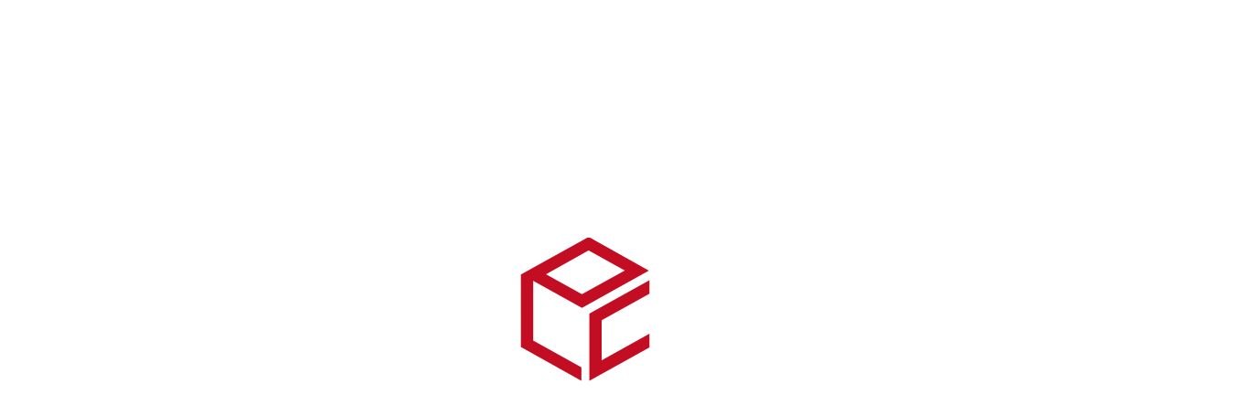

--- FILE ---
content_type: text/html; charset=UTF-8
request_url: https://e-cri.co.jp/recruit/interview02/
body_size: 11040
content:
<!DOCTYPE html>
<html lang="ja">
  <head>
    <meta charset="utf-8">
    <meta name="HandheldFriendly" content="True">
    <meta name="MobileOptimized" content="320">
    <meta name="format-detection" content="telephone=no">
    <meta http-equiv="X-UA-Compatible" content="IE=edge">
    <!--[if IE]><meta http-equiv="cleartype" content="on"><![endif]-->
    <meta name="viewport" content="width=device-width, initial-scale=1, shrink-to-fit=no, user-scalable=0" id="viewport">
    <title>インタビュー02 | 株式会社eクリ</title>
    <link rel="shortcut icon" type="image/x-icon" href="https://e-cri.co.jp/wp/wp-content/themes/fcvanilla/img/common/favicon.ico">
    <link rel="apple-touch-icon" sizes="57x57" href="https://e-cri.co.jp/wp/wp-content/themes/fcvanilla/img/common/apple-icon-57x57.png">
    <link rel="apple-touch-icon" sizes="60x60" href="https://e-cri.co.jp/wp/wp-content/themes/fcvanilla/img/common/apple-icon-60x60.png">
    <link rel="apple-touch-icon" sizes="72x72" href="https://e-cri.co.jp/wp/wp-content/themes/fcvanilla/img/common/apple-icon-72x72.png">
    <link rel="apple-touch-icon" sizes="76x76" href="https://e-cri.co.jp/wp/wp-content/themes/fcvanilla/img/common/apple-icon-76x76.png">
    <link rel="apple-touch-icon" sizes="114x114" href="https://e-cri.co.jp/wp/wp-content/themes/fcvanilla/img/common/apple-icon-114x114.png">
    <link rel="apple-touch-icon" sizes="120x120" href="https://e-cri.co.jp/wp/wp-content/themes/fcvanilla/img/common/apple-icon-120x120.png">
    <link rel="apple-touch-icon" sizes="144x144" href="https://e-cri.co.jp/wp/wp-content/themes/fcvanilla/img/common/apple-icon-144x144.png">
    <link rel="apple-touch-icon" sizes="152x152" href="https://e-cri.co.jp/wp/wp-content/themes/fcvanilla/img/common/apple-icon-152x152.png">
    <link rel="apple-touch-icon" sizes="180x180" href="https://e-cri.co.jp/wp/wp-content/themes/fcvanilla/img/common/apple-icon-180x180.png">
    <link rel="icon" href="https://e-cri.co.jp/wp/wp-content/themes/fcvanilla/img/common/favicon.ico">
    <script src="//ajax.googleapis.com/ajax/libs/webfont/1.6.26/webfont.js"></script>
    <script>
      WebFont.load({
      google: {
        families: [
          'Noto Sans JP:400,500,700:japanese&display=swap',
          'Hind:400,500,700:japanese&display=swap'
        ]
      }
      });
    </script>
    <!-- Global site tag (gtag.js) - Google Analytics -->
    <script async src="https://www.googletagmanager.com/gtag/js?id=UA-195142069-1"></script>
    <script>
      window.dataLayer = window.dataLayer || [];
      function gtag(){dataLayer.push(arguments);}
      gtag('js', new Date());

      gtag('config', 'UA-195142069-1');
    </script>

	  
  <!-- BowNowトラッキングコード -->
  <script id="_bownow_ts">
    var _bownow_ts = document.createElement('script');
    _bownow_ts.charset = 'utf-8';
    _bownow_ts.src = 'https://contents.bownow.jp/js/UTC_92df1aaf6dd516970646/trace.js';
    document.getElementsByTagName('head')[0].appendChild(_bownow_ts);
  </script>

    <meta name='robots' content='max-image-preview:large' />

<!-- All In One SEO Pack 3.7.1ob_start_detected [-1,-1] -->
<meta name="description"  content="オンライン企画やIT運用を通じてお客様の&quot;こんなことしたい&quot;をオーダーメイドでカタチに、そしてサポートしていく仕事をしています。仲間たちと、お客様と仕事を通して一緒に感動できるものを創造していきませんか。" />

<script type="application/ld+json" class="aioseop-schema">{"@context":"https://schema.org","@graph":[{"@type":"Organization","@id":"https://e-cri.co.jp/#organization","url":"https://e-cri.co.jp/","name":"株式会社eクリ","sameAs":[]},{"@type":"WebSite","@id":"https://e-cri.co.jp/#website","url":"https://e-cri.co.jp/","name":"株式会社eクリ","publisher":{"@id":"https://e-cri.co.jp/#organization"},"potentialAction":{"@type":"SearchAction","target":"https://e-cri.co.jp/?s={search_term_string}","query-input":"required name=search_term_string"}},{"@type":"WebPage","@id":"https://e-cri.co.jp/recruit/interview02/#webpage","url":"https://e-cri.co.jp/recruit/interview02/","inLanguage":"ja","name":"interview02","isPartOf":{"@id":"https://e-cri.co.jp/#website"},"breadcrumb":{"@id":"https://e-cri.co.jp/recruit/interview02/#breadcrumblist"},"description":"オンライン企画やIT運用を通じてお客様の“こんなことしたい”をオーダーメイドでカタチに、そしてサポートしていく仕事をしています。仲間たちと、お客様と仕事を通して一緒に感動できるものを創造していきませんか。","datePublished":"2021-03-09T09:53:24+09:00","dateModified":"2022-12-21T02:07:42+09:00"},{"@type":"BreadcrumbList","@id":"https://e-cri.co.jp/recruit/interview02/#breadcrumblist","itemListElement":[{"@type":"ListItem","position":1,"item":{"@type":"WebPage","@id":"https://e-cri.co.jp/","url":"https://e-cri.co.jp/","name":"株式会社eクリ"}},{"@type":"ListItem","position":2,"item":{"@type":"WebPage","@id":"https://e-cri.co.jp/recruit/","url":"https://e-cri.co.jp/recruit/","name":"recruit"}},{"@type":"ListItem","position":3,"item":{"@type":"WebPage","@id":"https://e-cri.co.jp/recruit/interview02/","url":"https://e-cri.co.jp/recruit/interview02/","name":"interview02"}}]}]}</script>
<link rel="canonical" href="https://e-cri.co.jp/recruit/interview02/" />
<meta property="og:type" content="article" />
<meta property="og:title" content="インタビュー02 | 株式会社eクリ" />
<meta property="og:description" content="オンライン企画やIT運用を通じてお客様の&quot;こんなことしたい&quot;をオーダーメイドでカタチに、そしてサポートしていく仕事をしています。仲間たちと、お客様と仕事を通して一緒に感動できるものを創造していきませんか。" />
<meta property="og:url" content="https://e-cri.co.jp/recruit/interview02/" />
<meta property="og:site_name" content="株式会社eクリ" />
<meta property="og:image" content="https://e-cri.co.jp/wp/wp-content/uploads/2021/03/ogp.png" />
<meta property="og:image:width" content="1200" />
<meta property="og:image:height" content="630" />
<meta property="article:published_time" content="2021-03-09T09:53:24Z" />
<meta property="article:modified_time" content="2022-12-21T02:07:42Z" />
<meta property="og:image:secure_url" content="https://e-cri.co.jp/wp/wp-content/uploads/2021/03/ogp.png" />
<meta name="twitter:card" content="summary" />
<meta name="twitter:title" content="インタビュー02 | 株式会社eクリ" />
<meta name="twitter:description" content="オンライン企画やIT運用を通じてお客様の&quot;こんなことしたい&quot;をオーダーメイドでカタチに、そしてサポートしていく仕事をしています。仲間たちと、お客様と仕事を通して一緒に感動できるものを創造していきませんか。" />
<meta name="twitter:image" content="https://e-cri.co.jp/wp/wp-content/uploads/2021/03/ogp.png" />
<!-- All In One SEO Pack -->
<link rel='dns-prefetch' href='//cdnjs.cloudflare.com' />
<style id='wp-img-auto-sizes-contain-inline-css'>
img:is([sizes=auto i],[sizes^="auto," i]){contain-intrinsic-size:3000px 1500px}
/*# sourceURL=wp-img-auto-sizes-contain-inline-css */
</style>
<style id='wp-block-library-inline-css'>
:root{--wp-block-synced-color:#7a00df;--wp-block-synced-color--rgb:122,0,223;--wp-bound-block-color:var(--wp-block-synced-color);--wp-editor-canvas-background:#ddd;--wp-admin-theme-color:#007cba;--wp-admin-theme-color--rgb:0,124,186;--wp-admin-theme-color-darker-10:#006ba1;--wp-admin-theme-color-darker-10--rgb:0,107,160.5;--wp-admin-theme-color-darker-20:#005a87;--wp-admin-theme-color-darker-20--rgb:0,90,135;--wp-admin-border-width-focus:2px}@media (min-resolution:192dpi){:root{--wp-admin-border-width-focus:1.5px}}.wp-element-button{cursor:pointer}:root .has-very-light-gray-background-color{background-color:#eee}:root .has-very-dark-gray-background-color{background-color:#313131}:root .has-very-light-gray-color{color:#eee}:root .has-very-dark-gray-color{color:#313131}:root .has-vivid-green-cyan-to-vivid-cyan-blue-gradient-background{background:linear-gradient(135deg,#00d084,#0693e3)}:root .has-purple-crush-gradient-background{background:linear-gradient(135deg,#34e2e4,#4721fb 50%,#ab1dfe)}:root .has-hazy-dawn-gradient-background{background:linear-gradient(135deg,#faaca8,#dad0ec)}:root .has-subdued-olive-gradient-background{background:linear-gradient(135deg,#fafae1,#67a671)}:root .has-atomic-cream-gradient-background{background:linear-gradient(135deg,#fdd79a,#004a59)}:root .has-nightshade-gradient-background{background:linear-gradient(135deg,#330968,#31cdcf)}:root .has-midnight-gradient-background{background:linear-gradient(135deg,#020381,#2874fc)}:root{--wp--preset--font-size--normal:16px;--wp--preset--font-size--huge:42px}.has-regular-font-size{font-size:1em}.has-larger-font-size{font-size:2.625em}.has-normal-font-size{font-size:var(--wp--preset--font-size--normal)}.has-huge-font-size{font-size:var(--wp--preset--font-size--huge)}.has-text-align-center{text-align:center}.has-text-align-left{text-align:left}.has-text-align-right{text-align:right}.has-fit-text{white-space:nowrap!important}#end-resizable-editor-section{display:none}.aligncenter{clear:both}.items-justified-left{justify-content:flex-start}.items-justified-center{justify-content:center}.items-justified-right{justify-content:flex-end}.items-justified-space-between{justify-content:space-between}.screen-reader-text{border:0;clip-path:inset(50%);height:1px;margin:-1px;overflow:hidden;padding:0;position:absolute;width:1px;word-wrap:normal!important}.screen-reader-text:focus{background-color:#ddd;clip-path:none;color:#444;display:block;font-size:1em;height:auto;left:5px;line-height:normal;padding:15px 23px 14px;text-decoration:none;top:5px;width:auto;z-index:100000}html :where(.has-border-color){border-style:solid}html :where([style*=border-top-color]){border-top-style:solid}html :where([style*=border-right-color]){border-right-style:solid}html :where([style*=border-bottom-color]){border-bottom-style:solid}html :where([style*=border-left-color]){border-left-style:solid}html :where([style*=border-width]){border-style:solid}html :where([style*=border-top-width]){border-top-style:solid}html :where([style*=border-right-width]){border-right-style:solid}html :where([style*=border-bottom-width]){border-bottom-style:solid}html :where([style*=border-left-width]){border-left-style:solid}html :where(img[class*=wp-image-]){height:auto;max-width:100%}:where(figure){margin:0 0 1em}html :where(.is-position-sticky){--wp-admin--admin-bar--position-offset:var(--wp-admin--admin-bar--height,0px)}@media screen and (max-width:600px){html :where(.is-position-sticky){--wp-admin--admin-bar--position-offset:0px}}

/*# sourceURL=wp-block-library-inline-css */
</style><style id='global-styles-inline-css'>
:root{--wp--preset--aspect-ratio--square: 1;--wp--preset--aspect-ratio--4-3: 4/3;--wp--preset--aspect-ratio--3-4: 3/4;--wp--preset--aspect-ratio--3-2: 3/2;--wp--preset--aspect-ratio--2-3: 2/3;--wp--preset--aspect-ratio--16-9: 16/9;--wp--preset--aspect-ratio--9-16: 9/16;--wp--preset--color--black: #000000;--wp--preset--color--cyan-bluish-gray: #abb8c3;--wp--preset--color--white: #ffffff;--wp--preset--color--pale-pink: #f78da7;--wp--preset--color--vivid-red: #cf2e2e;--wp--preset--color--luminous-vivid-orange: #ff6900;--wp--preset--color--luminous-vivid-amber: #fcb900;--wp--preset--color--light-green-cyan: #7bdcb5;--wp--preset--color--vivid-green-cyan: #00d084;--wp--preset--color--pale-cyan-blue: #8ed1fc;--wp--preset--color--vivid-cyan-blue: #0693e3;--wp--preset--color--vivid-purple: #9b51e0;--wp--preset--gradient--vivid-cyan-blue-to-vivid-purple: linear-gradient(135deg,rgb(6,147,227) 0%,rgb(155,81,224) 100%);--wp--preset--gradient--light-green-cyan-to-vivid-green-cyan: linear-gradient(135deg,rgb(122,220,180) 0%,rgb(0,208,130) 100%);--wp--preset--gradient--luminous-vivid-amber-to-luminous-vivid-orange: linear-gradient(135deg,rgb(252,185,0) 0%,rgb(255,105,0) 100%);--wp--preset--gradient--luminous-vivid-orange-to-vivid-red: linear-gradient(135deg,rgb(255,105,0) 0%,rgb(207,46,46) 100%);--wp--preset--gradient--very-light-gray-to-cyan-bluish-gray: linear-gradient(135deg,rgb(238,238,238) 0%,rgb(169,184,195) 100%);--wp--preset--gradient--cool-to-warm-spectrum: linear-gradient(135deg,rgb(74,234,220) 0%,rgb(151,120,209) 20%,rgb(207,42,186) 40%,rgb(238,44,130) 60%,rgb(251,105,98) 80%,rgb(254,248,76) 100%);--wp--preset--gradient--blush-light-purple: linear-gradient(135deg,rgb(255,206,236) 0%,rgb(152,150,240) 100%);--wp--preset--gradient--blush-bordeaux: linear-gradient(135deg,rgb(254,205,165) 0%,rgb(254,45,45) 50%,rgb(107,0,62) 100%);--wp--preset--gradient--luminous-dusk: linear-gradient(135deg,rgb(255,203,112) 0%,rgb(199,81,192) 50%,rgb(65,88,208) 100%);--wp--preset--gradient--pale-ocean: linear-gradient(135deg,rgb(255,245,203) 0%,rgb(182,227,212) 50%,rgb(51,167,181) 100%);--wp--preset--gradient--electric-grass: linear-gradient(135deg,rgb(202,248,128) 0%,rgb(113,206,126) 100%);--wp--preset--gradient--midnight: linear-gradient(135deg,rgb(2,3,129) 0%,rgb(40,116,252) 100%);--wp--preset--font-size--small: 13px;--wp--preset--font-size--medium: 20px;--wp--preset--font-size--large: 36px;--wp--preset--font-size--x-large: 42px;--wp--preset--spacing--20: 0.44rem;--wp--preset--spacing--30: 0.67rem;--wp--preset--spacing--40: 1rem;--wp--preset--spacing--50: 1.5rem;--wp--preset--spacing--60: 2.25rem;--wp--preset--spacing--70: 3.38rem;--wp--preset--spacing--80: 5.06rem;--wp--preset--shadow--natural: 6px 6px 9px rgba(0, 0, 0, 0.2);--wp--preset--shadow--deep: 12px 12px 50px rgba(0, 0, 0, 0.4);--wp--preset--shadow--sharp: 6px 6px 0px rgba(0, 0, 0, 0.2);--wp--preset--shadow--outlined: 6px 6px 0px -3px rgb(255, 255, 255), 6px 6px rgb(0, 0, 0);--wp--preset--shadow--crisp: 6px 6px 0px rgb(0, 0, 0);}:where(.is-layout-flex){gap: 0.5em;}:where(.is-layout-grid){gap: 0.5em;}body .is-layout-flex{display: flex;}.is-layout-flex{flex-wrap: wrap;align-items: center;}.is-layout-flex > :is(*, div){margin: 0;}body .is-layout-grid{display: grid;}.is-layout-grid > :is(*, div){margin: 0;}:where(.wp-block-columns.is-layout-flex){gap: 2em;}:where(.wp-block-columns.is-layout-grid){gap: 2em;}:where(.wp-block-post-template.is-layout-flex){gap: 1.25em;}:where(.wp-block-post-template.is-layout-grid){gap: 1.25em;}.has-black-color{color: var(--wp--preset--color--black) !important;}.has-cyan-bluish-gray-color{color: var(--wp--preset--color--cyan-bluish-gray) !important;}.has-white-color{color: var(--wp--preset--color--white) !important;}.has-pale-pink-color{color: var(--wp--preset--color--pale-pink) !important;}.has-vivid-red-color{color: var(--wp--preset--color--vivid-red) !important;}.has-luminous-vivid-orange-color{color: var(--wp--preset--color--luminous-vivid-orange) !important;}.has-luminous-vivid-amber-color{color: var(--wp--preset--color--luminous-vivid-amber) !important;}.has-light-green-cyan-color{color: var(--wp--preset--color--light-green-cyan) !important;}.has-vivid-green-cyan-color{color: var(--wp--preset--color--vivid-green-cyan) !important;}.has-pale-cyan-blue-color{color: var(--wp--preset--color--pale-cyan-blue) !important;}.has-vivid-cyan-blue-color{color: var(--wp--preset--color--vivid-cyan-blue) !important;}.has-vivid-purple-color{color: var(--wp--preset--color--vivid-purple) !important;}.has-black-background-color{background-color: var(--wp--preset--color--black) !important;}.has-cyan-bluish-gray-background-color{background-color: var(--wp--preset--color--cyan-bluish-gray) !important;}.has-white-background-color{background-color: var(--wp--preset--color--white) !important;}.has-pale-pink-background-color{background-color: var(--wp--preset--color--pale-pink) !important;}.has-vivid-red-background-color{background-color: var(--wp--preset--color--vivid-red) !important;}.has-luminous-vivid-orange-background-color{background-color: var(--wp--preset--color--luminous-vivid-orange) !important;}.has-luminous-vivid-amber-background-color{background-color: var(--wp--preset--color--luminous-vivid-amber) !important;}.has-light-green-cyan-background-color{background-color: var(--wp--preset--color--light-green-cyan) !important;}.has-vivid-green-cyan-background-color{background-color: var(--wp--preset--color--vivid-green-cyan) !important;}.has-pale-cyan-blue-background-color{background-color: var(--wp--preset--color--pale-cyan-blue) !important;}.has-vivid-cyan-blue-background-color{background-color: var(--wp--preset--color--vivid-cyan-blue) !important;}.has-vivid-purple-background-color{background-color: var(--wp--preset--color--vivid-purple) !important;}.has-black-border-color{border-color: var(--wp--preset--color--black) !important;}.has-cyan-bluish-gray-border-color{border-color: var(--wp--preset--color--cyan-bluish-gray) !important;}.has-white-border-color{border-color: var(--wp--preset--color--white) !important;}.has-pale-pink-border-color{border-color: var(--wp--preset--color--pale-pink) !important;}.has-vivid-red-border-color{border-color: var(--wp--preset--color--vivid-red) !important;}.has-luminous-vivid-orange-border-color{border-color: var(--wp--preset--color--luminous-vivid-orange) !important;}.has-luminous-vivid-amber-border-color{border-color: var(--wp--preset--color--luminous-vivid-amber) !important;}.has-light-green-cyan-border-color{border-color: var(--wp--preset--color--light-green-cyan) !important;}.has-vivid-green-cyan-border-color{border-color: var(--wp--preset--color--vivid-green-cyan) !important;}.has-pale-cyan-blue-border-color{border-color: var(--wp--preset--color--pale-cyan-blue) !important;}.has-vivid-cyan-blue-border-color{border-color: var(--wp--preset--color--vivid-cyan-blue) !important;}.has-vivid-purple-border-color{border-color: var(--wp--preset--color--vivid-purple) !important;}.has-vivid-cyan-blue-to-vivid-purple-gradient-background{background: var(--wp--preset--gradient--vivid-cyan-blue-to-vivid-purple) !important;}.has-light-green-cyan-to-vivid-green-cyan-gradient-background{background: var(--wp--preset--gradient--light-green-cyan-to-vivid-green-cyan) !important;}.has-luminous-vivid-amber-to-luminous-vivid-orange-gradient-background{background: var(--wp--preset--gradient--luminous-vivid-amber-to-luminous-vivid-orange) !important;}.has-luminous-vivid-orange-to-vivid-red-gradient-background{background: var(--wp--preset--gradient--luminous-vivid-orange-to-vivid-red) !important;}.has-very-light-gray-to-cyan-bluish-gray-gradient-background{background: var(--wp--preset--gradient--very-light-gray-to-cyan-bluish-gray) !important;}.has-cool-to-warm-spectrum-gradient-background{background: var(--wp--preset--gradient--cool-to-warm-spectrum) !important;}.has-blush-light-purple-gradient-background{background: var(--wp--preset--gradient--blush-light-purple) !important;}.has-blush-bordeaux-gradient-background{background: var(--wp--preset--gradient--blush-bordeaux) !important;}.has-luminous-dusk-gradient-background{background: var(--wp--preset--gradient--luminous-dusk) !important;}.has-pale-ocean-gradient-background{background: var(--wp--preset--gradient--pale-ocean) !important;}.has-electric-grass-gradient-background{background: var(--wp--preset--gradient--electric-grass) !important;}.has-midnight-gradient-background{background: var(--wp--preset--gradient--midnight) !important;}.has-small-font-size{font-size: var(--wp--preset--font-size--small) !important;}.has-medium-font-size{font-size: var(--wp--preset--font-size--medium) !important;}.has-large-font-size{font-size: var(--wp--preset--font-size--large) !important;}.has-x-large-font-size{font-size: var(--wp--preset--font-size--x-large) !important;}
/*# sourceURL=global-styles-inline-css */
</style>

<style id='classic-theme-styles-inline-css'>
/*! This file is auto-generated */
.wp-block-button__link{color:#fff;background-color:#32373c;border-radius:9999px;box-shadow:none;text-decoration:none;padding:calc(.667em + 2px) calc(1.333em + 2px);font-size:1.125em}.wp-block-file__button{background:#32373c;color:#fff;text-decoration:none}
/*# sourceURL=/wp-includes/css/classic-themes.min.css */
</style>
<link rel='stylesheet' id='fc-interview-css' href='https://e-cri.co.jp/wp/wp-content/themes/fcvanilla/css/interview.css?ver=6.9' media='all' />
<link rel='stylesheet' id='fc-cms-css' href='https://e-cri.co.jp/wp/wp-content/themes/fcvanilla/css/cms.css?ver=6.9' media='all' />
<script src="//cdnjs.cloudflare.com/ajax/libs/jquery/3.5.1/jquery.min.js?ver=3.5.1" id="jquery-core-js"></script>
<script src="//cdnjs.cloudflare.com/ajax/libs/jquery-migrate/3.3.1/jquery-migrate.min.js?ver=3.3.1" id="jquery-migrate-js"></script>
<link rel='shortlink' href='https://e-cri.co.jp/?p=16' />
    <link rel="stylesheet" href="https://e-cri.co.jp/wp/wp-content/themes/fcvanilla/assets/css/style.css">
  </head>	<body class="wp-singular page-template-default page page-id-16 page-child parent-pageid-14 wp-theme-fcvanilla interview02">
    <div class="c-loading js-loading">
      <div class="c-loading__wrap">
        <div class="c-loading__in js-svg_body">
          <svg class="svg" id="svg-animation" xmlns="http://www.w3.org/2000/svg" viewBox="0 0 131.46 125.77">
            <defs><style>.cls-1{fill:#c30d23;}.cls-2{fill:#231815;}</style></defs>
            <path class="cls-1" d="M68.26,0,20,26.67V78.06L62.5,101.73V93.19L27.86,73.89V30L63.41,49.74l47.07-26.21ZM36.43,26.2,67.81,8.79l.45-.25,26.94,15L63.41,41.12Z"/><polygon class="cls-1" points="77.07 58.86 111.44 39.84 111.44 31.3 69.23 54.63 69.23 101.61 111.44 78.25 111.44 69.66 77.07 88.72 77.07 58.86"/><path class="cls-2 text" d="M13.49,123.91v1.86H4.65Q0,125.77,0,122.24v-5.17q0-3.51,4.65-3.51h5.53c3.14,0,4.7,1.1,4.7,3.29v.49c0,2.17-1.56,3.26-4.7,3.26H3.91v-1.87h6.27c1.48,0,2.22-.46,2.22-1.39v-.49c0-.95-.74-1.42-2.22-1.42H4.65c-1.46,0-2.19.55-2.19,1.64v5.17c0,1.11.73,1.67,2.19,1.67Z"/><path class="cls-2 text" d="M17.2,118.73h5.46v1.87H17.2Z"/><path class="cls-2 text" d="M38,123.91v1.86H30.1q-4.65,0-4.65-3.53v-5.17q0-3.51,4.65-3.51H38v1.87H30.1c-1.46,0-2.19.55-2.19,1.64v5.17c0,1.11.73,1.67,2.19,1.67Z"/><path class="cls-2 text" d="M42.57,125.77H40.11v-8.7q0-3.51,4.65-3.51h6.29v1.87H44.76c-1.46,0-2.19.55-2.19,1.64Z"/><path class="cls-2 text" d="M66,123.91v1.86H57.1q-4.65,0-4.65-3.53v-5.17q0-3.51,4.65-3.51h5.53q4.71,0,4.71,3.29v.49q0,3.25-4.71,3.26H56.36v-1.87h6.27c1.48,0,2.22-.46,2.22-1.39v-.49c0-.95-.74-1.42-2.22-1.42H57.1c-1.46,0-2.19.55-2.19,1.64v5.17c0,1.11.73,1.67,2.19,1.67Z"/><path class="cls-2 text" d="M70,115.43v-1.87h8.82q4.68,0,4.68,3.51v5.17q0,3.53-4.68,3.53H73.24q-4.68,0-4.68-3.31V122q0-3.27,4.68-3.27h6.27v1.87H73.24c-1.46,0-2.19.46-2.19,1.4v.46c0,1,.73,1.45,2.19,1.45h5.53c1.46,0,2.19-.56,2.19-1.67v-5.17c0-1.09-.73-1.64-2.19-1.64Z"/><path class="cls-2 text" d="M85,113.56h1.31v-5.19h2.48v5.19h5.4v1.87h-5.4v10.34H86.33V115.43H85Z"/><path class="cls-2 text" d="M98.23,108.37v2.09H95.78v-2.09Zm-2.45,5.19h2.48v12.21H95.78Z"/><path class="cls-2 text" d="M102.36,113.56l5.65,9.77,5.59-9.77h2.69l-7.22,12.21h-2.22l-7.16-12.21Z"/><path class="cls-2 text" d="M130.07,123.91v1.86h-8.85q-4.65,0-4.65-3.53v-5.17q0-3.51,4.65-3.51h5.53q4.71,0,4.71,3.29v.49q0,3.25-4.71,3.26h-6.27v-1.87h6.27c1.48,0,2.22-.46,2.22-1.39v-.49c0-.95-.74-1.42-2.22-1.42h-5.53c-1.46,0-2.19.55-2.19,1.64v5.17c0,1.11.73,1.67,2.19,1.67Z"/>
          </svg>
        <!-- /.c-loading__in --></div>
      <!-- /.c-loading__wrap --></div>
    <!-- /.c-loading --></div>
    <div class="container">
      <header class="header-second">
        <div class="wrapper display-flex">
          <div class="left display-flex">
            <div class="logo"><a class="trans logo-image" href="https://e-cri.co.jp/"><img class="white" src="https://e-cri.co.jp/wp/wp-content/themes/fcvanilla/img/common/logo.png" alt="e-creative"><img class="red" src="https://e-cri.co.jp/wp/wp-content/themes/fcvanilla/img/common/logo_red.svg" alt="e-creative" width="106" height="90"></a></div>
            <p class="slogan md">情報システム業務代行、LCMサービス、ヘルプデスク、<br>オンサイトサポート、オンライン企画なら<br>株式会社eクリ</p>
            <div class="button-menu js-button-menu sm"><span></span><span></span><span></span></div>
          </div>
          <nav class="header-navigation js-navigation display-flex">
            <div class="button-close js-close-menu"><span></span><span></span></div>
            <ul class="top-level">
              <li><a class="font-hind" href="https://e-cri.co.jp/">HOME</a></li>
              <li class="has-sub"><span class="text">事業案内</span>
                <ul class="header-sub-navigation">
                  <li><a href="https://e-cri.co.jp/service01/"><span>オンライン企画サポート</span></a></li>
                  <li><a href="https://e-cri.co.jp/service02/"><span>IT運用サポート</span></a></li>
                </ul>
              </li>
              <li><a href="https://e-cri.co.jp/case/">事例紹介</a></li>
              <li><a href="https://e-cri.co.jp/company/">会社概要</a></li>
              <li><a href="https://e-cri.co.jp/recruit/">採用情報</a></li>
            </ul><a class="trans button-contact" href="https://e-cri.co.jp/contact/">お問い合わせ・資料請求</a>
          </nav>
        </div>
      </header>    <main>
        <div class="page-interview">
          <div class="interview-keyvisual-background the-second"></div>
          <section class="section-interview-keyvisual">
            <div class="interview-wrapper">
              <p class="order font-hind"><span>#</span><span class="number">02</span></p>
              <h1 class="interview-keyvisual-title"><span>困ったことがあれば何でも聞ける</span><br><span>コミュニケーションが</span><br><span>取りやすい環境です</span></h1>
              <p class="position"><span>サポート事業部  <br><time datetime="2019-10">2019年10月</time>入社 | 20代前半</span></p>
            </div>
          </section>
          <div class="section-table-interview interview-wrapper has-before">
            <div class="interview-table">
              <table class="interview-table-inner">
                <tr>
                  <th>職種</th>
                  <td>サポートエンジニア</td>
                </tr>
                <tr>
                  <th>業務内容</th>
                  <td>ヘルプデスク業務</td>
                </tr>
                <tr>
                  <th>業務の特徴</th>
                  <td>エンドユーザーより起票される各種問い合わせ、トラブル対応。</td>
                </tr>
                <tr>
                  <th>経歴</th>
                  <td>入社前はドラッグストアで働いていたが、人と接すること、話すことが好きで、ヘルプデスクの業務に興味を持ち転職する。2年目からはさらに担当するお客様を増やし、ヘルプデスク業務の幅を広げる。</td>
                </tr>
              </table>
            </div>
          </div>
          <div class="section-interview">
            <figure class="interview-image"><img decoding="async" src="https://e-cri.co.jp/wp/wp-content/themes/fcvanilla/img/recruit/interview02/interview_img_01.jpg" alt="仕事のやりがいを教えてください" width="1110" height="560" loading="lazy"></figure>
            <div class="interview-wrapper pull-right">
              <div class="interview-block">
                <div class="interview-block-item">
                  <h2 class="interview-block-title has-before">仕事のやりがいを教えてください</h2>
                  <div class="description">
                    <p>困難な問題を無事に解決できたときは、大きな達成感が込み上げてきます。 日々様々な問い合わせがあり、自分の知識以上の問い合わせがくることもあります。その時は、先輩に相談したり、自分で解決への糸口を見つけ出します。問題を解決するごとに自己成長を強く実感できる点も、この仕事の面白いところです。<br>そして、お客様が喜んでくれることが一番のやりがいです。「ありがとう」という言葉をいただいたとき、電話越しでもとても喜んでいただけている様子が伝わってくるので、その言葉を聞くとこちらまで嬉しくなります。</p>
                  </div>
                </div>
                <div class="interview-block-item">
                  <h2 class="interview-block-title has-before">職場の雰囲気を教えてください</h2>
                  <div class="description">
                    <p>入社当初は社会人経験もまだ浅く、IT業界も未経験だった為、わからないことばかりでした。しかし入社してから今まで、上司や先輩社員の方々にとても優しく指導していただけているので、とても助かっています。困ったことがあれば、何でも聞ける環境だと思います。そのような環境で仕事が出来ていることはとてもありがたいです。</p>
                  </div>
                </div>
              </div>
            </div>
            <figure class="interview-image pull-right"><img decoding="async" src="https://e-cri.co.jp/wp/wp-content/themes/fcvanilla/img/recruit/interview02/interview_img_02.jpg" alt="eクリの魅力を教えてください" width="1110" height="560" loading="lazy"></figure>
            <div class="interview-wrapper">
              <div class="interview-block second-type">
                <div class="interview-block-item">
                  <h2 class="interview-block-title has-before">eクリの魅力を教えてください</h2>
                  <div class="description">
                    <p>会社の近くには安くて美味しい飲食店が多く、社員のみんなとランチを開拓するのも楽しみの一つです。<br>また、私は社内の部活動として「写真部」に所属しており、休日には写真部の方たちと写真を撮りにいくこともあります。自社社員だけでなく、グループ会社の方も所属しているため、人脈が広がってとても楽しく活動しています。</p>
                  </div>
                </div>
                <div class="interview-block-item">
                  <h2 class="interview-block-title has-before">得られた経験やスキルは？</h2>
                  <div class="description">
                    <p>相手に自分の考えを伝える力が身につきました。<br>機械に不慣れな方もいらっしゃるので、電話越しでも伝わるように操作方法などをいかに柔軟に伝えられるかが大事です。 ですので、その時その時で臨機応変に説明の表現を変えたりと工夫できるようになりました。<br>また、プライベートで使用しているPCに不具合が起こったとき、原因は何か、どうしたら改善できるか等切り分けし、自分で直せるようになりました。</p>
                  </div>
                </div>
              </div>
            </div>
          </div>
          <section class="section-interview-objective">
            <div class="interview-wrapper display-flex">
              <div class="left">
                <p class="text-objective"><img decoding="async" src="https://e-cri.co.jp/wp/wp-content/themes/fcvanilla/img/recruit/interview_objective.png" alt="Objective" width="120" height="45" loading="lazy"></p>
                <h2 class="objective-title">今後の目標・キャリアプランは？</h2>
              </div>
              <div class="caption">
                <p>入社して1年たち、各段とITのスキルや技術は身に付きましたが、まだまだ未熟な点が多くあると感じています。<br>今後は、よりお客様のご要望を明確にしていくためにも、たくさん経験を積み、知識やノウハウを蓄積し、スキルアップしていきたいです。<br>また、今後後輩が入社しましたら、自分が先輩方に教えていただいたように、優しく指導していきたいです。</p>
              </div>
            </div>
          </section>
          <section class="section-interview-message">
            <div class="text-message font-hind">MESSAGE MESSAGE MESSAGE MESSAGE</div>
            <div class="interview-wrapper display-flex">
              <figure class="left"><img decoding="async" src="https://e-cri.co.jp/wp/wp-content/themes/fcvanilla/img/recruit/interview02/interview_img_03.jpg" alt="就職を希望する方へ一言" width="475" height="316" loading="lazy"></figure>
              <div class="caption">
                <h2 class="interview-message-title"><span>就職を希望する方へ一言</span></h2>
                <p class="interview-message-desc">業種に限らず、スキルや経験は後から必ずついてきます。IT業界に興味はあっても、自分は未経験だからと諦めることなく、是非挑戦してみてください。<br>今、自分に何ができるかよりも、臆することなく色々な事に挑戦する勇気が、何よりも大切だと思います。</p>
              </div>
            </div>
          </section>
          <div class="section-others">
            <ul class="others-list">
              <li>
                <div class="inner">
                  <a class="image trans" href="https://e-cri.co.jp/recruit/interview01/">
                    <img decoding="async" src="https://e-cri.co.jp/wp/wp-content/themes/fcvanilla/img/recruit/interview02/interview_img_04.jpg" alt="サポート事業部　R.H." width="350" height="350" loading="lazy">
                  </a>
                  <a class="caption trans"  href="https://e-cri.co.jp/recruit/interview01/">
                    <div class="others-order font-hind">
                      <span class="sign">#</span>
                      <span class="number">01</span>
                    </div>
                    <p class="description"><span>お客様から「ありがとう」と</span><br><span>感謝の言葉をいただけたとき、</span><br><span>一番のやりがいを感じます</span></p>
                    <p class="name">サポート事業部　R.H.</p>
                    <span class="button-round-link"></span>
                  </a>
                </div>
              </li>
              <li>
                <div class="inner">
                  <a class="image trans" href="https://e-cri.co.jp/recruit/interview03/">
                    <img decoding="async" src="https://e-cri.co.jp/wp/wp-content/themes/fcvanilla/img/recruit/interview02/interview_img_05.jpg" alt="システムエンジニア　R.H" width="350" height="350" loading="lazy">
                  </a>
                  <a class="caption trans" href="https://e-cri.co.jp/recruit/interview03/">
                    <div class="others-order font-hind">
                      <span class="sign">#</span>
                      <span class="number">03</span>
                    </div>
                    <p class="description"><span>「できる」ことが</span><br><span>日々増えているのを</span><br><span>実感しています</span></p>
                    <p class="name">システムエンジニア　R.H</p>
                    <span class="button-round-link"></span>
                  </a>
                </div>
              </li>
            </ul>
          </div>
          <div class="section-button"><a class="button-common" href="https://e-cri.co.jp/recruit/#section-application"><span>応募フォーム</span></a></div>
        </div>
      </main>
      <footer>
        <div class="wrapper display-flex">
          <div class="left">
            <ul class="footer-navigation font-hind">
              <li><a class="" href="https://e-cri.co.jp/">Home</a></li>
              <li class="has-sub">
                <span class="text">Service</span>
                <ul class="footer-sub-menu">
                  <li><a href="https://e-cri.co.jp/service01/">オンライン企画サポート</a></li>
                  <li><a href="https://e-cri.co.jp/service02/">IT運用サポート</a></li>
                </ul>
              </li>
              <li><a class="" href="https://e-cri.co.jp/case/">Case</a></li>
              <li><a class="" href="https://e-cri.co.jp/company/">Company</a></li>
              <li><a class="current" href="https://e-cri.co.jp/recruit/">Recruit</a></li>
            </ul>
            <div class="footer-info md display-flex"><a class="footer-logo trans" href="https://e-cri.co.jp/"><img src="https://e-cri.co.jp/wp/wp-content/themes/fcvanilla/img/common/footer_logo.png" alt="e-creative" width="93" height="89" loading="lazy"></a>
              <div class="info">
                <address class="address">〒530-0034 大阪市北区錦町4-82 <a class="trans" href="https://goo.gl/maps/NdGT1G2zydmWvR2Y8" rel="noopener" target="_blank">[<img src="https://e-cri.co.jp/wp/wp-content/themes/fcvanilla/img/common/icon_map.png" alt="icon map" width="11" height="15" loading="lazy"> MAP ]</a></address><a class="link-arrow" href="https://e-cri.co.jp/privacy/"><span>プライバシーポリシー</span></a>
              </div>
            </div>
          </div>
          <div class="right">
            <div class="contact-phone font-hind">06-6355-7677</div>
            <p class="time">受付時間：平日 <time datetime="09:00">9:00</time>〜<time datetime="18:00">18:00</time></p><a class="button-common button-footer-contact has-arrow" href="https://e-cri.co.jp/contact/"><span>お問い合わせ・資料請求</span></a>
            <div class="footer-info sm display-flex"><a class="footer-logo trans" href="https://e-cri.co.jp/"><img src="https://e-cri.co.jp/wp/wp-content/themes/fcvanilla/img/common/footer_logo.png" alt="e-creative" width="93" height="89" loading="lazy"></a>
              <div class="info">
                <address class="address">〒530-0034 大阪市北区錦町4-82 <a class="trans" href="https://goo.gl/maps/NdGT1G2zydmWvR2Y8" rel="noopener" target="_blank">[ <img src="https://e-cri.co.jp/wp/wp-content/themes/fcvanilla/img/common/icon_map.png" alt="icon map" width="11" height="15" loading="lazy"> MAP ]</a></address><a class="link-arrow" href="https://e-cri.co.jp/privacy/"><span>プライバシーポリシー</span></a>
              </div>
            </div>
          </div>
        </div><small class="copyright">&copy; 2013-2021 e-cri. All rights reserved.</small>
      </footer>
    </div>
		<script type="speculationrules">
{"prefetch":[{"source":"document","where":{"and":[{"href_matches":"/*"},{"not":{"href_matches":["/wp/wp-*.php","/wp/wp-admin/*","/wp/wp-content/uploads/*","/wp/wp-content/*","/wp/wp-content/plugins/*","/wp/wp-content/themes/fcvanilla/*","/*\\?(.+)"]}},{"not":{"selector_matches":"a[rel~=\"nofollow\"]"}},{"not":{"selector_matches":".no-prefetch, .no-prefetch a"}}]},"eagerness":"conservative"}]}
</script>
<script src="https://e-cri.co.jp/wp/wp-content/themes/fcvanilla/js/scripts.js?ver=1.0.0" id="fc-script-js"></script>
    <script src="//cdn.jsdelivr.net/npm/vivus@latest/dist/vivus.min.js"></script>
    <script src="https://e-cri.co.jp/wp/wp-content/themes/fcvanilla/assets/js/min/scripts.js"></script>
	</body>
</html>
	

--- FILE ---
content_type: text/css
request_url: https://e-cri.co.jp/wp/wp-content/themes/fcvanilla/css/interview.css?ver=6.9
body_size: 8040
content:
@charset "UTF-8";
/* COMPASS
 * ----------------------------------------------- */
html, body, div, span, applet, object, iframe,
h1, h2, h3, h4, h5, h6, p, blockquote, pre,
a, abbr, acronym, address, big, cite, code,
del, dfn, em, img, ins, kbd, q, s, samp,
small, strike, strong, sub, sup, tt, var,
b, u, i, center,
dl, dt, dd, ol, ul, li,
fieldset, form, label, legend,
table, caption, tbody, tfoot, thead, tr, th, td,
article, aside, canvas, details, embed,
figure, figcaption, footer, header, hgroup,
menu, nav, output, ruby, section, summary,
time, mark, audio, video {
  margin: 0;
  padding: 0;
  border: 0;
  font: inherit;
  font-size: 100%;
  vertical-align: baseline;
}

html {
  line-height: 1;
}

ol, ul {
  list-style: none;
}

table {
  border-collapse: collapse;
  border-spacing: 0;
}

caption, th, td {
  text-align: left;
  font-weight: normal;
  vertical-align: middle;
}

q, blockquote {
  quotes: none;
}
q:before, q:after, blockquote:before, blockquote:after {
  content: "";
  content: none;
}

a img {
  border: none;
}

article, aside, details, figcaption, figure, footer, header, hgroup, main, menu, nav, section, summary {
  display: block;
}

/* BASE
 * ----------------------------------------------- */
/* MEDIA QUERIES
 * ----------------------------------------------- */
/* ADDITIONAL RESET
 * ----------------------------------------------- */
*,
*:before,
*:after {
  -moz-box-sizing: border-box;
  -webkit-box-sizing: border-box;
  box-sizing: border-box;
}

body * {
  max-height: 99999em;
  word-break: break-word;
}

img {
  display: inline-block;
  vertical-align: middle;
  max-width: 100%;
  height: auto;
}

input,
label,
select,
button,
textarea {
  margin: 0;
  border: 0;
  padding: 0;
  word-break: normal;
  display: inline-block;
  vertical-align: middle;
  white-space: normal;
  background: none;
  font: inherit;
  line-height: 1;
  appearance: none;
  -moz-appearance: none;
  -webkit-appearance: none;
}

input:focus,
button:focus,
select:focus {
  outline: 0;
}

/* Make webkit render the search input like a normal text field */
input[type=search] {
  -webkit-appearance: textfield;
}

/* Turn off the recent search for webkit. It adds about 15px padding on the left */
::-webkit-search-decoration {
  display: none;
}

/* Turn off scroll bars in IE unless needed */
textarea {
  overflow: auto;
  white-space: pre-line;
}

/* PRINTING
 * ----------------------------------------------- */
@media print {
  body {
    -webkit-print-color-adjust: exact;
  }

  html,
  body {
    margin: 0;
  }

  @page {
    margin: 0;
  }
  @page :left {
    margin: 0;
  }
  @page :right {
    margin: 0;
  }
  @page :first {
    margin-top: 0;
  }
}
/* GENERAL
 * ----------------------------------------------- */
body {
  color: #444444;
  font-family: "Noto Sans JP", YakuHanJP, "ヒラギノ角ゴ ProN W3", "Hiragino Kaku Gothic ProN", "游ゴシック", YuGothic, "Yu Gothic", "メイリオ", Meiryo, Verdana, sans-serif;
  font-weight: 400;
  line-height: 1.8125;
  -webkit-text-size-adjust: none;
  -moz-text-size-adjust: none;
  -ms-text-size-adjust: none;
}

.font-serif {
  font-family: "ヒラギノ明朝 ProN W3", "Hiragino Mincho ProN", "Hiragino Mincho Pro", "Times New Roman", "游明朝", YuMincho, "メイリオ", Meiryo, Georgia, serif;
}

@media print, (min-width: 768px) {
  .container.is-float {
    padding-top: 132px;
  }
}
@media only screen and (max-width: 767px) {
  .container.is-float {
    padding-top: 1.21rem;
  }
}
/* HELPERS
 * ----------------------------------------------- */
a {
  color: #444444;
  text-decoration: none;
}

.hidden {
  display: none;
}

.invisible {
  visibility: hidden;
}

.text-left {
  text-align: left;
}

.text-center {
  text-align: center;
}

.text-right {
  text-align: right;
}

.text-justify {
  text-align: justify;
}

.text-nowrap {
  white-space: nowrap;
}

.text-lowercase {
  text-transform: lowercase;
}

.text-uppercase {
  text-transform: uppercase;
}

.text-capitalize {
  text-transform: capitalize;
}

.display-flex {
  display: flex;
}

.has-before {
  position: relative;
}
.has-before:before {
  position: absolute;
  left: 0;
  right: 0;
  margin: 0 auto;
  content: " ";
}

.slick-initialized .slick-slide:focus {
  outline: none;
}

button {
  cursor: pointer;
}

.mw-wrap {
  display: block;
}

.mwform-text {
  appearance: none;
  border-radius: 3px;
  border: 1px solid #ccc;
  width: 100%;
  height: 50px;
  padding: 5px 18px;
  background-color: #fff;
}

select::-ms-expand {
  display: none;
}

.cover-select {
  display: block;
  border-radius: 3px;
  overflow: hidden;
  background-color: #fff;
  position: relative;
}
.cover-select:before {
  position: absolute;
  width: 13px;
  height: 18px;
  background: url(../img/common/arrow_down_red.png) 100% 100%;
  content: "";
  right: 20px;
  top: 0;
  bottom: 0;
  margin: auto 0;
}
.cover-select select {
  display: block;
  width: 100%;
  background-color: transparent;
  height: 48px;
  padding: 0 32px 0 18px;
  cursor: pointer;
  position: relative;
  z-index: 1;
}

textarea {
  border: 1px solid #ccc;
  border-radius: 3px;
  width: 100%;
  resize: none;
  padding: 15px 18px;
  line-height: 1.5;
  background-color: #fff;
}
textarea:focus {
  outline: none;
}

.mw_wp_form .horizontal-item + .horizontal-item {
  margin: 0;
}

.mwform-checkbox-field {
  display: block;
}
.mwform-checkbox-field span {
  position: relative;
  padding: 4px 0 4px 30px;
  cursor: pointer;
  display: block;
}
.mwform-checkbox-field span:before {
  position: absolute;
  width: 20px;
  height: 20px;
  border-radius: 3px;
  border: 1px solid #ccc;
  content: "";
  left: 0;
  top: 3px;
  background-color: #fff;
}
.mwform-checkbox-field input {
  display: none;
}
.mwform-checkbox-field input:checked + span:before {
  background: #fff url(../img/contact/icon_checked.png) center center no-repeat;
  background-size: 14px auto;
}

@media only screen and (max-width: 767px) {
  .cover-select {
    position: relative;
  }
  .cover-select:before {
    right: 0.2rem;
  }
  .cover-select select {
    height: 0.7rem;
    padding: 0 0.52rem 0 0.2rem;
  }

  textarea {
    border-radius: 0.03rem;
    padding: 0.15rem 0.18rem;
  }

  .mwform-checkbox-field span {
    padding: 0.02rem 0 0.02rem 0.35rem;
    display: block;
  }
  .mwform-checkbox-field span:before {
    top: 0.03rem;
    width: 0.25rem;
    height: 0.25rem;
  }
}
/* RESPONSIVE
 * ----------------------------------------------- */
@media print, (min-width: 768px) {
  body {
    font-size: 16px;
  }

  .container {
    min-width: 1366px;
    overflow: hidden;
  }

  body.top .container {
    padding-left: 80px;
  }
  body.top .page-content {
    background-color: #fff;
  }

  .wrapper {
    margin-left: auto;
    margin-right: auto;
    padding-left: 60px;
    padding-right: 60px;
  }

  .sm {
    display: none !important;
  }

  .trans {
    filter: progid:DXImageTransform.Microsoft.Alpha(enabled=false);
    opacity: 1;
    -moz-transition: opacity 0.26s ease;
    -o-transition: opacity 0.26s ease;
    -webkit-transition: opacity 0.26s ease;
    transition: opacity 0.26s ease;
  }
  .trans:hover {
    filter: progid:DXImageTransform.Microsoft.Alpha(Opacity=80);
    opacity: 0.8;
  }

  .en-title {
    font-size: 50px;
    text-transform: uppercase;
  }
}
@media only screen and (max-width: 767px) {
  .clear {
    clear: both;
  }

  .display-flex {
    display: block;
  }

  .md {
    display: none !important;
  }

  html {
    font-size: calc(100vw / 7.5);
  }

  body {
    font-size: 0.26rem;
    line-height: 1.807;
  }

  .container {
    min-width: 320px;
    overflow: hidden;
  }

  .wrapper {
    padding-left: 0.5rem;
    padding-right: 0.5rem;
  }

  .en-title {
    font-size: 0.64rem;
    text-transform: uppercase;
  }
}
@media only screen and (max-width: 767px) {
  .mwform-text {
    border-radius: 0.06rem;
    height: 0.7rem;
    padding: 0.1rem 0.2rem;
  }
}
.bold {
  font-weight: bold;
}

.font-hind {
  font-family: "Hind", sans-serif;
  letter-spacing: 0.1em;
  font-weight: bold;
}

@media print, (min-width: 768px) {
  html {
    margin-top: 0 !important;
  }

  .page-content {
    position: relative;
  }
  .page-content.sub-page {
    margin: 248px 0 -147px 0;
  }
  .page-content.sub-page .wrapper {
    max-width: 1270px;
    padding-left: 85px;
    padding-right: 85px;
    background-color: #fff;
  }
}
.button-common, .mwform-button {
  background-color: #c30d23;
  border-radius: 35px;
  padding: 18px 25px;
  color: #fff;
  font-weight: bold;
  text-align: center;
  position: relative;
  border: 3px solid #c30d23;
  transition: all 0.2s;
}
.button-common.has-arrow:before, .mwform-button.has-arrow:before {
  content: "";
  position: absolute;
  right: 25px;
  top: 0;
  bottom: 0;
  margin: auto 0;
  background-image: url(../img/common/arrow_right_white.png);
  width: 13px;
  height: 13px;
}
.button-common.has-arrow:hover:before, .mwform-button.has-arrow:hover:before {
  background-image: url(../img/common/arrow_right_red.png);
}
.button-common span, .mwform-button span {
  padding: 0 20px;
  background-repeat: no-repeat;
  background-position: right center;
  display: inline-block;
}
.button-common:hover, .mwform-button:hover {
  background-color: #f5f5f5;
  color: #c30d23;
}

@media only screen and (max-width: 767px) {
  img {
    width: 100%;
  }

  .page-content.sub-page {
    margin: 4rem 0 0;
    padding: 0 0 1rem;
  }

  .button-common, .mwform-button {
    padding: 0.24rem 0.1rem;
    border-radius: 0.5rem;
  }
  .button-common.has-arrow:before, .mwform-button.has-arrow:before {
    right: 0.3rem;
    width: 0.18rem;
    height: 0.18rem;
    background-size: 100% 100%;
  }
}
.button-round-link {
  color: #c30d23;
  padding: 15px 0 15px 77px;
  position: relative;
  display: inline-block;
  margin-left: 10px;
}
.button-round-link:before {
  position: absolute;
  left: 0;
  top: 0;
  content: "";
  width: 60px;
  height: 60px;
  border-radius: 100%;
  background: #c30d23 url(../img/common/angle_right.png) center center no-repeat;
  transition: all 0.1s;
}
@media print, (min-width: 768px) {
  .button-round-link:hover:before {
    width: 50px;
    height: 50px;
    left: 5px;
    top: 5px;
  }
  .button-round-link:hover:after {
    position: absolute;
    left: -5px;
    top: -5px;
    content: "";
    width: 70px;
    height: 70px;
    border-radius: 100%;
    border: 2px solid #c30d23;
  }
}

@media only screen and (max-width: 767px) {
  .button-round-link {
    padding: 0.1rem 0 0.1rem 0.8rem;
    margin-left: 0;
    font-size: 0.24rem;
  }
  .button-round-link:before {
    width: 0.6rem;
    height: 0.6rem;
    background-image: url(../img/common/angle_right.png);
    background-size: 0.1rem auto;
  }
}
/* PARTS
 * ----------------------------------------------- */
/* COMMON HEADER
 * ----------------------------------------------- */
header {
  color: #fff;
  border-bottom: 1px solid #b3b3b3;
  position: relative;
  z-index: 99;
}
@media print, (min-width: 768px) {
  header.is-fixed {
    background-color: #fff;
    width: 100%;
    position: fixed;
    top: 0;
    left: 0;
    z-index: 100;
    margin: 0;
    -webkit-animation: header 0.3s ease 0s 1 normal forwards;
    animation: header 0.3s ease 0s 1 normal forwards;
    color: #111111;
    padding: 18px 0;
    min-width: 1000px;
    box-shadow: 1px 3px 5px 2px rgba(0, 0, 0, 0.2);
  }
  header.is-fixed .wrapper {
    padding: 0 23px 0 70px;
  }
  header.is-fixed .logo-image .red {
    display: block;
    width: 72px;
  }
  header.is-fixed .logo-image .white {
    display: none;
  }
  header.is-fixed .slogan {
    display: none;
  }
  header.is-fixed .top-level a, header.is-fixed .top-level .text {
    color: #111111 !important;
  }
  header.is-fixed a.button-contact {
    background-color: #c30d23;
    color: #fff;
  }
}
@media print, (min-width: 768px) {
  header {
    padding: 26px 0 26px 80px;
  }
}
header .logo-image .white {
  display: block;
}
header .logo-image .red {
  display: none;
}
header.header-second {
  color: #000;
  border-bottom: 1px solid #fff;
}
header.header-second .logo-image .white {
  display: none;
}
header.header-second .logo-image .red {
  display: block;
}
@media only screen and (max-width: 767px) {
  header.header-second .logo-image .red {
    position: relative;
    width: 1.1rem;
    left: -0.15rem;
  }
}
@media print, (min-width: 768px) {
  header.header-second .header-navigation > .top-level a, header.header-second .header-navigation > .top-level .text {
    color: #111111;
  }
}
header.header-second a.button-contact {
  color: #fff;
  background-color: #c30d23;
}
@media print, (min-width: 768px) {
  header {
    margin-left: -80px;
  }
}
header .wrapper {
  justify-content: space-between;
  padding: 0 24px 0 80px;
  margin-left: -8px;
}
header .logo {
  display: block;
}
header .slogan {
  font-size: 14px;
  padding-left: 35px;
  line-height: 22px;
  margin-top: 13px;
}
header a.button-contact {
  display: block;
  border-radius: 5px;
  font-size: 15px;
  background-color: #fff;
  width: 220px;
  text-align: center;
  padding: 11px 20px 13px;
  margin-left: 10px;
}

@keyframes header {
  0% {
    transform: translateY(-100%);
  }
  100% {
    transform: translateY(0);
  }
}
body.top header {
  padding-left: 0;
}

@media print, (min-width: 768px) {
  .header-navigation {
    align-items: center;
  }
  .header-navigation > .top-level {
    display: flex;
  }
  .header-navigation > .top-level li {
    position: relative;
  }
  .header-navigation > .top-level li:hover .header-sub-navigation {
    display: block;
  }
  .header-navigation > .top-level li:hover > a, .header-navigation > .top-level li:hover .current {
    background-color: #c30d23;
    color: #fff !important;
  }
  .header-navigation > .top-level a, .header-navigation > .top-level .text {
    cursor: pointer;
    font-size: 16px;
    color: #fff;
    padding: 10px 20px;
    display: block;
    transition: all 0.2s;
  }
  .header-navigation > .top-level a:hover, .header-navigation > .top-level a.current, .header-navigation > .top-level .text:hover, .header-navigation > .top-level .text.current {
    background-color: #c30d23;
    color: #fff !important;
  }
  .header-navigation .header-sub-navigation {
    display: none;
    width: 290px;
    position: absolute;
    left: 0;
    background-color: #fff;
    top: 49px;
  }
  .header-navigation .header-sub-navigation li {
    border-bottom: 1px solid #949494;
  }
  .header-navigation .header-sub-navigation li:last-child {
    border: none;
  }
  .header-navigation .header-sub-navigation li a {
    padding: 10px 25px;
    display: block;
    color: #c30d23;
  }
  .header-navigation .header-sub-navigation li a span {
    padding: 0 0 1px 20px;
    background: url(../img/common/arrow_next_01.png) no-repeat left center;
  }
}
@media only screen and (max-width: 767px) {
  header {
    padding: 0.26rem 0;
    position: relative;
    z-index: 99;
  }
  header.is-fixed {
    background-color: #fff;
    width: 100%;
    position: fixed;
    top: 0;
    left: 0;
    z-index: 100;
    margin: 0;
    -webkit-animation: header 0.3s ease 0s 1 normal forwards;
    animation: header 0.3s ease 0s 1 normal forwards;
    color: #111111;
    padding: 9px 0;
    box-shadow: 1px 3px 5px 2px rgba(0, 0, 0, 0.2);
  }
  header.is-fixed .logo-image .white {
    display: none;
  }
  header.is-fixed .logo-image .red {
    display: block;
    position: relative;
    width: 1.1rem;
    left: -0.15rem;
  }
  header.is-fixed .button-menu span {
    background-color: #c30d23;
  }
  header .wrapper {
    justify-content: space-between;
    padding: 0 0.5rem !important;
    margin-left: 0;
  }
  header .logo img {
    width: 0.8rem;
    height: auto;
  }
  header .left {
    display: flex;
    justify-content: space-between;
    align-items: center;
  }
  header .button-menu {
    width: 0.5rem;
    height: 0.5rem;
    display: flex;
    align-content: center;
    flex-wrap: wrap;
    margin-right: 0;
  }
  header .button-menu span {
    width: 100%;
    min-width: 100%;
    display: block;
    background-color: #fff;
    height: 0.04rem;
    margin: 0.06rem 0;
  }
  header a.button-contact {
    color: #fff;
    background-color: #c30d23;
    margin: 0.5rem auto 0;
    font-size: 0.26rem;
    width: 3.8rem;
  }

  .header-navigation {
    background-color: #fff;
    position: fixed;
    width: 100%;
    left: 0;
    top: 0;
    padding: 0.9rem 0.5rem;
    height: 100vh;
    overflow-y: scroll;
    display: none;
  }
  .header-navigation .button-close {
    width: 0.5rem;
    height: 0.5rem;
    position: absolute;
    right: 0.5rem;
    top: 0.4rem;
  }
  .header-navigation .button-close span {
    top: 48%;
    left: 0;
    width: 0.5rem;
    height: 0.04rem;
    background-color: #c30d23;
    transform: rotate(-45deg);
    display: block;
    position: absolute;
  }
  .header-navigation .button-close span:last-child {
    transform: rotate(45deg);
  }
  .header-navigation li a, .header-navigation li .text {
    padding: 0.15rem 0;
    color: #c30d23;
    display: block;
    border-bottom: 1px solid #949494;
  }
  .header-navigation li a.current, .header-navigation li .text.current {
    color: #111111;
    font-weight: bold;
  }

  .header-sub-navigation li a {
    padding: 0.15rem 0.3rem;
  }
  .header-sub-navigation li a span {
    display: block;
    padding-left: 0.2rem;
    background: url(../img/common/arrow_next_01.png) no-repeat left center;
  }
}
/* COMMON FOOTER
 * ----------------------------------------------- */
body.top footer {
  left: 0;
}
body.top footer .wrapper {
  position: relative;
}
@media print, (min-width: 768px) {
  body.top footer .wrapper {
    left: -30px;
  }
}

.footer-navigation {
  font-size: 50px;
}
.footer-navigation > li {
  line-height: 1;
  margin-bottom: 17px;
  position: relative;
}
.footer-navigation > li > a, .footer-navigation > li > .text {
  line-height: 1;
  text-transform: uppercase;
  letter-spacing: 0.14em;
  display: inline-block;
  color: #111111;
  -webkit-text-stroke: 1px transparent;
  letter-spacing: 0.07em;
  -moz-transition: all 0.2s;
  -o-transition: all 0.2s;
  -webkit-transition: all 0.2s;
  transition: all 0.2s;
}
@media print, (min-width: 768px) {
  .footer-navigation > li > a:hover {
    color: #fff;
    -webkit-text-stroke: 1px #000;
  }
}
.footer-navigation > li > a.current {
  color: #fff;
  -webkit-text-stroke: 1px #000;
}

.footer-sub-menu {
  position: absolute;
  left: 60.9%;
  top: 2px;
  width: 242px;
  font-size: 14px;
}
.footer-sub-menu li {
  line-height: 1;
  margin-bottom: 15px;
}
.footer-sub-menu a {
  position: relative;
  padding: 0 0 0 16px;
  display: inline-block;
  vertical-align: middle;
}
.footer-sub-menu a:hover {
  color: #c30d23;
}
.footer-sub-menu a:before {
  position: absolute;
  left: 0;
  top: 5px;
  background-color: #c30d23;
  width: 6px;
  height: 1px;
  content: "";
}

footer {
  background-color: #efecec;
  padding: 87px 0;
  position: relative;
}
@media print, (min-width: 768px) {
  footer {
    margin-top: 250px;
  }
}
footer .wrapper {
  width: 1126px;
  margin: 0 auto;
  align-items: center;
  justify-content: space-between;
  padding: 0;
}
footer .footer-logo {
  display: block;
  padding-bottom: 5px;
}
footer .footer-info {
  align-items: flex-end;
  font-size: 14px;
  line-height: 24px;
  margin-top: 82px;
}
footer .footer-info .info {
  padding-left: 30px;
}
footer .footer-info .link-arrow {
  margin-top: 10px;
}
@media print, (min-width: 768px) {
  footer .address img {
    position: relative;
    top: -2px;
    margin-left: 5px;
  }
}
footer .right {
  text-align: center;
  padding-bottom: 50px;
}
footer .right .button-footer-contact {
  width: 325px;
  margin: 32px auto 0;
  display: block;
}
footer .copyright {
  color: #999;
  font-size: 14px;
  position: absolute;
  right: -70px;
  transform: rotate(90deg);
  display: block;
  letter-spacing: 0.06em;
  bottom: 189px;
}

.contact-phone {
  font-size: 50px;
  background: url(../img/common/icon_phone.png) no-repeat left center;
  padding: 0 0 0 34px;
  line-height: 1;
  margin-top: 0;
  display: inline-block;
  letter-spacing: 0.08em;
  color: #111111;
}

.time {
  text-align: center;
  font-size: 14px;
  line-height: 25px;
  margin-top: 0;
}

.link-arrow {
  font-size: 14px;
  line-height: 24px;
  display: inline-block;
}
.link-arrow span {
  padding: 0 0 0 15px;
  background: url(../img/common/arrow_next_red.png) no-repeat left center;
}

@media only screen and (max-width: 767px) {
  .footer-navigation {
    font-size: 0.5rem;
  }
  .footer-navigation li {
    margin-bottom: 0.22rem;
  }

  footer {
    padding: 1rem 0 0.7rem;
  }
  footer .wrapper {
    width: auto;
    left: 0;
    padding: 0 0.5rem;
  }
  footer .footer-logo {
    padding-bottom: 0.1rem;
    width: 0.92rem;
    height: auto;
  }
  footer .footer-info {
    font-size: 0.2rem;
    line-height: 1.8;
    display: flex;
    align-items: center;
    text-align: left;
    margin-top: 0.6rem;
  }
  footer .footer-info .info {
    padding-left: 0.42rem;
    position: relative;
    top: 0.06rem;
  }
  footer .footer-info .info img {
    width: 0.16rem;
    height: auto;
    position: relative;
    top: -0.03rem;
    margin-left: 0.02rem;
  }
  footer .footer-info .link-arrow {
    margin-top: 0;
  }
  footer .right {
    padding: 0.6rem 0 0.5rem;
  }
  footer .right .button-footer-contact {
    width: 100%;
    margin: 0.5rem auto 0;
  }
  footer .copyright {
    font-size: 0.2rem;
    position: static;
    transform: none;
    padding-left: 0.5rem;
    padding-right: 0.5rem;
    margin-top: -0.06rem;
  }

  .contact-phone {
    font-size: 0.6rem;
    background-size: 0.2rem auto;
    padding: 0 0 0 0.34rem;
  }

  .time {
    text-align: center;
    font-size: 0.2rem;
    line-height: 1.5;
    margin-top: 0;
  }

  .link-arrow {
    font-size: 0.2rem;
    line-height: 1.8;
  }
  .link-arrow span {
    padding: 0 0 0 0.2rem;
    background-image: url(../img/common/arrow_next_red.png);
    background-size: 0.1rem auto;
  }

  .footer-sub-menu {
    left: 37%;
    top: -0.1rem;
    width: 3.5rem;
    font-size: 0.2rem;
  }
  .footer-sub-menu li {
    margin-bottom: 0.2rem;
  }
  .footer-sub-menu a {
    padding: 0 0 0 0.32rem;
  }
  .footer-sub-menu a:before {
    top: 0.1rem;
    width: 0.12rem;
    height: 1px;
  }
}
/* MODULES
 * ----------------------------------------------- */
/* COMMON BREADCRUMB
 * ----------------------------------------------- */
.section-common {
  position: relative;
}
.section-common .wrapper {
  min-height: 150px;
}
.section-common:before {
  position: absolute;
  width: 50%;
  height: 100%;
  z-index: 1;
  background-color: #fff;
  content: "";
  right: 0;
  top: 0;
}
.section-common .wrapper {
  position: relative;
  z-index: 9;
}

.common-keyvisual {
  position: absolute;
  left: 0;
  top: 0;
  height: 500px;
  width: 100%;
  background-position: center center;
  background-size: cover;
}

.breadcrumb {
  font-size: 15px;
  text-align: right;
  position: relative;
  top: 12px;
}
.breadcrumb li {
  display: inline;
}
.breadcrumb li .icon-arrow {
  padding: 0 10px;
  color: #444444;
}

.page-title {
  display: flex;
  align-items: center;
  position: relative;
  margin-top: 7px;
}
.page-title:before {
  position: absolute;
  left: 0;
  top: -38px;
  content: "";
  width: 95px;
  height: 3px;
  background-color: #c30d23;
  z-index: 9;
}
.page-title .jp {
  font-size: 46px;
  color: #111111;
  letter-spacing: 0.1em;
  font-weight: bold;
}
.page-title .en {
  font-size: 20px;
  color: #c30d23;
  text-transform: uppercase;
  padding-left: 25px;
  position: relative;
  top: 6px;
}

@media only screen and (max-width: 767px) {
  .common-keyvisual {
    height: 5rem;
  }

  .section-common {
    background-color: #fff;
  }

  .breadcrumb {
    font-size: 0.26rem;
    text-align: left;
    margin-right: 0;
    top: 0;
    padding-top: 0.2rem;
  }
  .breadcrumb li .icon-arrow {
    padding: 0 0.14rem;
    color: #444444;
  }

  .page-title {
    margin-top: 0.9rem;
    display: block;
  }
  .page-title:before {
    position: absolute;
    left: 0;
    top: -0.3rem;
    width: 1rem;
    height: 0.02rem;
  }
  .page-title .jp {
    font-size: 0.5rem;
    line-height: 1.4;
    display: block;
  }
  .page-title .en {
    font-size: 0.28rem;
    padding-left: 0;
    display: block;
  }
}
.common-lead-description {
  font-size: 18px;
  line-height: 36px;
  text-align: center;
  margin-top: 89px;
}

@media only screen and (max-width: 767px) {
  .common-lead-description {
    font-size: 0.28rem;
    line-height: 1.4;
    margin-top: 0.8rem;
  }
}
.wrap-button-detail {
  width: 500px;
  text-align: center;
  margin: 52px auto 0;
  border-top: 1px solid #111111;
}

.button-detail {
  color: #c30d23;
  display: block;
  padding: 23px 43px;
  position: relative;
}
.button-detail.arrow-left:before {
  right: auto;
  left: 42px;
  background-image: url(../img/common/arrow_left_red.png);
}
.button-detail:before {
  position: absolute;
  content: "";
  right: 42px;
  top: 0;
  bottom: 0;
  margin: auto 0;
  background-image: url(../img/common/arrow_right_red.png);
  width: 13px;
  height: 13px;
}

@media only screen and (max-width: 767px) {
  .wrap-button-detail {
    width: 100%;
    margin: 0.6rem auto 0;
  }

  .button-detail {
    padding: 0.28rem 0.1rem;
  }
  .button-detail:before {
    right: 0.2rem;
    width: 0.2rem;
    height: 0.2rem;
    background-size: 100% auto;
  }
}
/* PAGE
 * ----------------------------------------------- */
.page-interview {
  background-color: #f5f5f5;
}

.interview-wrapper {
  width: 1110px;
  margin: 20px auto;
}

.section-interview-keyvisual {
  position: relative;
  height: 560px;
  display: flex;
  align-items: center;
}
.section-interview-keyvisual .interview-wrapper {
  position: relative;
  z-index: 9;
}
.section-interview-keyvisual .order {
  color: #c30d23;
  font-size: 75px;
  line-height: 1;
}
.section-interview-keyvisual .order span {
  line-height: 1;
  display: inline-block;
  letter-spacing: 0.12em;
}
.section-interview-keyvisual .order .number {
  font-size: 120px;
}
.section-interview-keyvisual .position {
  font-size: 20px;
  font-weight: bold;
  line-height: 1.8;
  color: #111111;
  margin-top: 25px;
}

.interview-keyvisual-background {
  height: 800px;
  background-size: cover;
  background-position: center center;
  position: absolute;
  left: 0;
  top: 0;
  width: 100%;
}
.interview-keyvisual-background.the-first {
  background-image: url(../img/recruit/interview01/keyvisual_bg_01.jpg);
}
.interview-keyvisual-background.the-second {
  background-image: url(../img/recruit/interview02/sp/keyvisual_bg_01.jpg);
}
.interview-keyvisual-background.the-third {
  background-image: url(../img/recruit/interview03/sp/keyvisual_bg_01.jpg);
}

.interview-keyvisual-title {
  font-size: 36px;
  font-weight: bold;
  line-height: 1.4;
  margin-top: 17px;
  letter-spacing: 0.1em;
}
.interview-keyvisual-title span {
  color: #111111;
  background-color: #fff;
  display: inline-block;
  margin-bottom: 8px;
  padding: 0 10px 3px;
  line-height: 1.2;
}

@media only screen and (max-width: 767px) {
  .interview-wrapper {
    width: auto;
    margin: 0.2rem auto;
  }

  .section-interview-keyvisual {
    height: 8rem;
    display: flex;
    align-items: center;
  }
  .section-interview-keyvisual .interview-wrapper {
    padding: 0 0.5rem;
    margin-top: 5rem;
  }
  .section-interview-keyvisual .order {
    font-size: 0.75rem;
  }
  .section-interview-keyvisual .order .number {
    font-size: 1.2rem;
  }
  .section-interview-keyvisual .position {
    font-size: 0.24rem;
    margin-top: 0.25rem;
  }

  .interview-keyvisual-background {
    height: 8rem;
    background-position: right center;
  }

  .interview-keyvisual-title {
    font-size: 0.36rem;
    margin-top: 0.17rem;
  }
  .interview-keyvisual-title span {
    margin-bottom: 0.08rem;
    padding: 0 0.1rem 0.04rem;
    white-space: nowrap;
  }
}
.section-table-interview {
  margin-top: 100px;
}
.section-table-interview:before {
  width: 80px;
  height: 80px;
  background-color: #c30d23;
  left: -3px;
  top: -3px;
  right: auto;
}
.section-table-interview:after {
  width: 80px;
  height: 80px;
  background-color: #c30d23;
  right: -3px;
  bottom: -3px;
  position: absolute;
  content: "";
}

.interview-table {
  background-color: #fff;
  padding: 50px 58px 38px;
  position: relative;
  z-index: 9;
  margin-top: -102px;
}
.interview-table-inner th {
  font-weight: bold;
  font-size: 18px;
  color: #c30d23;
  width: 132px;
}
.interview-table-inner td, .interview-table-inner th {
  padding: 9px 0;
  vertical-align: top;
}

.section-interview {
  margin-top: 83px;
}
.section-interview .interview-wrapper.pull-right {
  display: flex;
  justify-content: flex-end;
}

.interview-image {
  margin-top: 20px;
  clear: both;
}
.interview-image.pull-right {
  text-align: right;
  margin-top: -150px;
  position: relative;
  z-index: 9;
}
.interview-block {
  width: 920px;
  background-color: #fff;
  padding: 70px 81px 149px;
  margin-top: -180px;
  position: relative;
  z-index: 9;
}
.interview-block.second-type {
  padding-bottom: 24px;
}
.interview-block.pull-right {
  float: right;
}
.interview-block-item {
  margin-bottom: 48px;
}
.interview-block-title {
  font-size: 24px;
  font-weight: bold;
  color: #111111;
  padding: 8px 0;
  letter-spacing: 0.1em;
}
.interview-block-title:before {
  width: 40px;
  height: 1px;
  background-color: #c30d23;
  top: 0;
  left: 0;
  right: auto;
}
.interview-block .description {
  margin-top: 16px;
}
.interview-block .description p {
  margin-top: 29px;
}
.interview-block .description p:first-child {
  margin-top: 0;
}

@media only screen and (max-width: 767px) {
  .section-table-interview {
    margin-top: 1rem;
  }
  .section-table-interview:before {
    display: none;
  }
  .section-table-interview:after {
    display: none;
  }

  .interview-table {
    padding: 0.5rem 0.5rem 0.4rem;
    position: relative;
    margin-top: 1rem;
  }
  .interview-table-inner th {
    font-size: 0.3rem;
    width: auto;
  }
  .interview-table-inner td, .interview-table-inner th {
    padding: 0.1rem 0;
    vertical-align: top;
  }
  .interview-table-inner td {
    padding: 0 0 0.2rem;
  }
  .interview-table-inner td, .interview-table-inner th, .interview-table-inner tr, .interview-table-inner tbody, .interview-table-inner thead {
    display: block;
  }

  .section-interview {
    margin-top: 0.83rem;
  }
  .section-interview .interview-wrapper.pull-right {
    display: block;
  }

  .interview-image {
    margin-top: 0.2rem;
  }
  .interview-image.pull-right {
    text-align: left;
    margin-top: 0;
  }
  .interview-block {
    width: auto;
    padding: 0.7rem 0.5rem;
    margin-top: 0;
  }
  .interview-block.second-type {
    padding-bottom: 0.24rem;
  }
  .interview-block.pull-right {
    float: none;
  }
  .interview-block-item {
    margin-bottom: 0.48rem;
  }
  .interview-block-title {
    font-size: 0.3rem;
    padding: 0.08rem 0;
  }
  .interview-block-title:before {
    width: 0.4rem;
  }
  .interview-block .description {
    margin-top: 0.16rem;
  }
  .interview-block .description p {
    margin-top: 0.3rem;
  }
}
.section-interview-objective {
  margin-top: 100px;
}
.section-interview-objective .text-objective {
  position: absolute;
  width: 120px;
  top: 50px;
  left: 202px;
}
.section-interview-objective .interview-wrapper {
  border: 1px solid #c30d23;
  padding: 60px 60px 45px;
  background-color: #fff;
}
.section-interview-objective .interview-wrapper .left {
  width: 415px;
  min-width: 415px;
  position: relative;
}
.section-interview-objective .objective-title {
  font-size: 20px;
  font-weight: bold;
  background-color: #c30d23;
  color: #fff;
  display: inline-block;
  padding: 3px 5px;
  letter-spacing: 0.11em;
}
.section-interview-objective .caption {
  margin-top: -2px;
}

@media only screen and (max-width: 767px) {
  .section-interview-objective {
    margin-top: 1rem;
    padding: 0 0.5rem;
  }
  .section-interview-objective .text-objective {
    width: 1.8rem;
    top: 0.8rem;
    left: 3.2rem;
  }
  .section-interview-objective .interview-wrapper {
    padding: 0.6rem 0.5rem;
    background-color: #fff;
  }
  .section-interview-objective .interview-wrapper .left {
    width: auto;
    min-width: 0;
  }
  .section-interview-objective .objective-title {
    font-size: 0.3rem;
    padding: 0.1rem 0.1rem;
  }
  .section-interview-objective .caption {
    margin-top: 0.8rem;
  }
}
.section-interview-message {
  background-color: #fff;
  padding: 100px 0 90px;
  margin-top: 100px;
  position: relative;
}
.section-interview-message .interview-wrapper {
  margin: 0 auto;
}
.section-interview-message .text-message {
  font-size: 100px;
  font-weight: bold;
  color: #F5F5F5;
  white-space: nowrap;
  line-height: 1;
  top: -5px;
  left: -223px;
  position: absolute;
  letter-spacing: 0.11em;
}
.section-interview-message .left {
  width: 475px;
  min-width: 475px;
}
.section-interview-message .caption {
  padding-left: 65px;
  margin-top: -3px;
}
.section-interview-message .interview-message-title {
  font-size: 16px;
  font-weight: bold;
  color: #c30d23;
}
.section-interview-message .interview-message-title span {
  display: inline-block;
  border-bottom: 2px solid #c30d23;
  letter-spacing: 0.1em;
  line-height: 1.5;
}
.section-interview-message .interview-message-desc {
  margin-top: 40px;
}

.section-button {
  padding: 60px 0;
  margin-bottom: -250px;
  background-color: #fff;
}
.section-button .button-common {
  width: 540px;
  margin: 0 auto;
  display: block;
  padding: 20px 25px;
  border-radius: 41px;
  letter-spacing: 0.1em;
}
@media print, (min-width: 768px) {
  .section-button .button-common {
    font-size: 19px;
  }
}

@media only screen and (max-width: 767px) {
  .section-interview-message {
    padding: 1rem 0 0.9rem;
    margin-top: 1rem;
  }
  .section-interview-message .text-message {
    font-size: 1rem;
    top: -0.05rem;
    left: -2.23rem;
  }
  .section-interview-message .left {
    width: auto;
    min-width: 0;
  }
  .section-interview-message .caption {
    padding: 0.5rem;
    margin-top: -0.03rem;
  }
  .section-interview-message .interview-message-title {
    font-size: 0.26rem;
  }
  .section-interview-message .interview-message-desc {
    margin-top: 0.4rem;
  }

  .section-button {
    padding: 0.8rem 0.5rem;
    margin-bottom: 0;
  }
  .section-button .button-common {
    width: 100%;
    padding: 0.23rem 0.25rem;
    border-radius: 0.52rem;
  }
}
.others-list .inner {
  display: flex;
  align-items: center;
  width: 100%;
}
.others-list .image {
  min-width: 43.75%;
  max-width: 43.75%;
}
.others-list li img {
  width: 100%;
}
.others-list .others-order {
  color: #C30D23;
  line-height: 1;
  font-weight: normal;
}
.others-list .sign {
  line-height: 1;
}
.others-list .number {
  line-height: 1;
}
.others-list .description {
  line-height: 1.5556;
}
.others-list .description span {
  display: inline-block;
  background-color: #fff;
  line-height: 1.42;
}

@media print, (min-width: 768px) {
  .section-others {
    padding: 120px 0 75px;
  }

  .others-list {
    display: flex;
    justify-content: space-between;
  }
  .others-list li {
    width: 50%;
  }
  .others-list li:nth-child(2n+2) {
    border-left: 1px solid #CCCCCC;
  }
  .others-list li:nth-child(2n+2) .button-round-link {
    float: right;
    margin-right: -20px;
  }
  .others-list li:nth-child(2n+2) .inner {
    justify-content: flex-end;
  }
  .others-list li:nth-child(2n+2) .image {
    order: 2;
  }
  .others-list li:nth-child(2n+2) .caption {
    order: 1;
    padding-right: 30px;
  }
  .others-list .caption {
    padding: 0 0 10px 30px;
  }
  .others-list .sign {
    font-size: 38px;
  }
  .others-list .number {
    font-size: 61px;
  }
  .others-list .description {
    font-size: 18px;
  }
  .others-list .description span {
    padding: 0 5px;
    margin-top: 4px;
  }
  .others-list .name {
    font-size: 14px;
    margin-top: 15px;
  }
  .others-list .button-round-link {
    margin: 17px 0 0 0;
  }
}
@media only screen and (max-width: 767px) {
  .section-others {
    padding: 0.7rem 0;
  }

  .others-list li {
    margin: 0.3rem 0;
  }
  .others-list .caption {
    padding: 0 0 0.1rem 0.3rem;
  }
  .others-list .sign {
    font-size: 0.38rem;
  }
  .others-list .number {
    font-size: 0.6rem;
  }
  .others-list .description {
    font-size: 0.23rem;
  }
  .others-list .description span {
    padding: 0 0.05rem;
    margin-top: 0.04rem;
  }
  .others-list .name {
    font-size: 0.2rem;
    margin-top: 0.15rem;
  }
  .others-list .button-round-link {
    margin: 0.15rem 0 0 0;
  }
}

/*# sourceMappingURL=interview.css.map */


--- FILE ---
content_type: text/css
request_url: https://e-cri.co.jp/wp/wp-content/themes/fcvanilla/css/cms.css?ver=6.9
body_size: 28
content:
@charset "UTF-8";

.mw_wp_form_confirm .is-input {
  display:none;
}

.section-privacy h2 {
  font-size: x-large;
  font-weight: bold;
}

--- FILE ---
content_type: text/css
request_url: https://e-cri.co.jp/wp/wp-content/themes/fcvanilla/assets/css/style.css
body_size: 535
content:
.c-loading__wrap{position:fixed;left:0;top:0;width:100%;height:100%;display:-webkit-box;display:-ms-flexbox;display:flex;-webkit-box-pack:center;-ms-flex-pack:center;justify-content:center;-webkit-box-align:center;-ms-flex-align:center;align-items:center;z-index:111;background:#fff}.c-loading__in{width:200px;display:none}.c-loading__in .svg.is-act .cls-1{fill-opacity:1}.c-loading__in .svg.is-act .text{opacity:1;-webkit-transform:translateY(0);transform:translateY(0)}.c-loading__in .cls-1{fill:#c30d23;fill-opacity:0;stroke:#c30d23;-webkit-transition:all .3s ease;transition:all .3s ease}.c-loading__in .cls-2{fill:#231815}.c-loading__in .text{opacity:0;-webkit-transition:all .3s ease;transition:all .3s ease;position:relative;-webkit-transform:translateY(3px);transform:translateY(3px)}.c-loading__in .text:nth-child(1){-webkit-transition-delay:.1s;transition-delay:.1s}.c-loading__in .text:nth-child(2){-webkit-transition-delay:.2s;transition-delay:.2s}.c-loading__in .text:nth-child(3){-webkit-transition-delay:.3s;transition-delay:.3s}.c-loading__in .text:nth-child(4){-webkit-transition-delay:.4s;transition-delay:.4s}.c-loading__in .text:nth-child(5){-webkit-transition-delay:.5s;transition-delay:.5s}.c-loading__in .text:nth-child(6){-webkit-transition-delay:.6s;transition-delay:.6s}.c-loading__in .text:nth-child(7){-webkit-transition-delay:.7s;transition-delay:.7s}.c-loading__in .text:nth-child(8){-webkit-transition-delay:.8s;transition-delay:.8s}.c-loading__in .text:nth-child(9){-webkit-transition-delay:.9s;transition-delay:.9s}.c-loading__in .text:nth-child(10){-webkit-transition-delay:1s;transition-delay:1s}.c-loading__in .text:nth-child(11){-webkit-transition-delay:1.1s;transition-delay:1.1s}.c-loading__in .text:nth-child(12){-webkit-transition-delay:1.2s;transition-delay:1.2s}.c-loading__in .text:nth-child(13){-webkit-transition-delay:1.3s;transition-delay:1.3s}.section-case-detail .video-youtube{display:-webkit-box;display:-ms-flexbox;display:flex;margin-left:-15px;margin-right:-15px}@media only screen and (max-width:767px){.section-case-detail .video-youtube{display:block;margin-left:0;margin-right:0}}.section-case-detail .video-youtube li{width:50%;padding:15px}@media only screen and (max-width:767px){.section-case-detail .video-youtube li{width:100%}}.section-director .director-content{-webkit-box-orient:horizontal;-webkit-box-direction:reverse;-ms-flex-direction:row-reverse;flex-direction:row-reverse}.section-director .director-caption{padding-left:0;padding-right:80px;line-height:280%}@media only screen and (max-width:767px){.section-director .director-caption{padding-right:0;line-height:200%}}

--- FILE ---
content_type: application/javascript
request_url: https://e-cri.co.jp/wp/wp-content/themes/fcvanilla/assets/js/min/scripts.js
body_size: 392
content:
"use strict";var hide=function(){$(".js-loading").fadeOut(400)},strage=function(){sessionStorage.setItem("opening","true")},stroke=new Vivus("svg-animation",{type:"delayed",duration:100,forceRender:!1,start:"manual",animTimingFunction:Vivus.EASE},function(e){e.el.setAttribute("class","svg is-act"),setTimeout(hide,2e3)});$(window).on("load",function(){"true"!=sessionStorage.getItem("opening")?$(".js-loading .js-svg_body").fadeIn(100,function(){stroke.play()}):$(".js-loading").fadeOut(300),strage()});

--- FILE ---
content_type: image/svg+xml
request_url: https://e-cri.co.jp/wp/wp-content/themes/fcvanilla/img/common/logo_red.svg
body_size: 895
content:
<svg xmlns="http://www.w3.org/2000/svg" width="105.192" height="88.362" viewBox="0 0 105.192 88.362">
  <g id="logo" transform="translate(-18.076 -66.407)">
    <g id="Group_9" data-name="Group 9">
      <rect id="Rectangle_5" data-name="Rectangle 5" width="105.193" height="88.362" transform="translate(18.076 66.407)" fill="none"/>
      <g id="Group_8" data-name="Group 8">
        <g id="Group_6" data-name="Group 6">
          <path id="Path_25" data-name="Path 25" d="M72.19,72.654,43.245,88.72v30.955l25.49,14.258V128.79L47.953,117.161V90.733l21.33,11.883L97.521,86.829ZM53.095,88.437,71.922,77.948l.267-.148,16.163,9.038L69.284,97.423Z" fill="#b40019"/>
          <path id="Path_26" data-name="Path 26" d="M77.48,108.108,98.1,96.652V91.51L72.772,105.563v28.3L98.1,119.788v-5.172L77.48,126.1Z" fill="#b40019"/>
        </g>
        <g id="Group_7" data-name="Group 7">
          <path id="Path_27" data-name="Path 27" d="M39.333,147.288v1.123H34.024q-2.787,0-2.788-2.126v-3.115q0-2.112,2.788-2.112h3.32q2.822,0,2.822,1.979v.294q0,1.965-2.822,1.965H33.58v-1.122h3.764q1.331,0,1.331-.843v-.294q0-.856-1.331-.855h-3.32q-1.314,0-1.314.989v3.115q0,1,1.314,1Z" fill="#1a1311"/>
          <path id="Path_28" data-name="Path 28" d="M41.556,144.174h3.276V145.3H41.556Z" fill="#1a1311"/>
          <path id="Path_29" data-name="Path 29" d="M54.011,147.288v1.123H49.294q-2.788,0-2.788-2.126v-3.115q0-2.112,2.788-2.112h4.718v1.123H49.294q-1.314,0-1.314.989v3.115q0,1,1.314,1Z" fill="#1a1311"/>
          <path id="Path_30" data-name="Path 30" d="M56.776,148.412H55.3v-5.24q0-2.112,2.788-2.112h3.776v1.123H58.09q-1.314,0-1.314.989Z" fill="#1a1311"/>
          <path id="Path_31" data-name="Path 31" d="M70.8,147.288v1.123H65.494q-2.788,0-2.788-2.126v-3.115q0-2.112,2.788-2.112h3.32q2.822,0,2.822,1.979v.294q0,1.965-2.822,1.965H65.05v-1.122h3.764q1.331,0,1.331-.843v-.294q0-.856-1.331-.855h-3.32q-1.314,0-1.314.989v3.115q0,1,1.314,1Z" fill="#1a1311"/>
          <path id="Path_32" data-name="Path 32" d="M73.207,142.182v-1.123H78.5q2.805,0,2.806,2.112v3.115q0,2.126-2.806,2.126h-3.32q-2.805,0-2.8-1.992v-.281q0-1.965,2.8-1.965h3.764V145.3H75.178q-1.314,0-1.313.843v.281q0,.869,1.313.869H78.5q1.314,0,1.314-1v-3.115q0-.989-1.314-.989Z" fill="#1a1311"/>
          <path id="Path_33" data-name="Path 33" d="M82.249,141.059h.782v-3.128h1.491v3.128h3.239v1.123H84.522v6.229H83.031v-6.229h-.782Z" fill="#1a1311"/>
          <path id="Path_34" data-name="Path 34" d="M90.176,137.931v1.257H88.7v-1.257ZM88.7,141.059h1.491v7.353H88.7Z" fill="#1a1311"/>
          <path id="Path_35" data-name="Path 35" d="M92.649,141.059l3.391,5.883,3.356-5.883h1.616l-4.332,7.353H95.348l-4.3-7.353Z" fill="#1a1311"/>
          <path id="Path_36" data-name="Path 36" d="M109.274,147.288v1.123h-5.309q-2.788,0-2.788-2.126v-3.115q0-2.112,2.788-2.112h3.32q2.823,0,2.823,1.979v.294q0,1.965-2.823,1.965h-3.764v-1.122h3.764q1.332,0,1.331-.843v-.294q0-.856-1.331-.855h-3.32q-1.314,0-1.314.989v3.115q0,1,1.314,1Z" fill="#1a1311"/>
        </g>
      </g>
    </g>
  </g>
</svg>


--- FILE ---
content_type: application/javascript
request_url: https://e-cri.co.jp/wp/wp-content/themes/fcvanilla/js/scripts.js?ver=1.0.0
body_size: 1930
content:
var app = app || {};

var spBreak = 767;
var isMenuOpen = false;

app.init = function () {
  app.tabletViewport();
  app.navigationTablet();
  app.navigationMobile();
  app.contactSlider();
  app.caseSlider();
  app.smoothScroll();
  app.form();
  app.customInputFile();
  app.headerFixed();

};

app.form = function() {
  if($('.mw_wp_form_input .error').length) {
    $('body,html').delay(200).animate({scrollTop:$('.mw_wp_form_input .error').eq(0).parent().offset().top}, 600, 'swing');
  }
};

app.isMobile = function () {
  return window.matchMedia('(max-width: ' + spBreak + 'px)').matches;
};

var offsetY = window.pageYOffset;
// Function Close Menu
app.closeMenu = function () {
  $('body').css({
    position: 'static',
    top: 'auto'
  });
  $(window).scrollTop(offsetY);
  setTimeout(function () {
    isMenuOpen = false;
  });
};

app.navigationTablet = function () {
  $('body.is-ipad .header-navigation .has-sub > a').click(function() {
    return false;
  });
};

app.navigationMobile = function () {
  var navigation = $('.js-navigation');
  $('.js-button-menu').click(function () {
    isMenuOpen = true;
    offsetY = window.pageYOffset;
    $('body').css({
      position: 'fixed',
      top: -offsetY + 'px',
      width: '100%'
    });
    navigation.stop().fadeIn();
  });

  $('.js-close-menu').click(function () {
    navigation.removeClass('is-show');
    app.closeMenu();
    navigation.stop().fadeOut();
  });
};

app.contactSlider = function () {
  var rtime;
  var timeout = false;
  var delta = 200;

  var initWidth;
  initWidth = $(window).width();
  screenWidth = screen.width;

  function resizeEnd () {
    if (new Date() - rtime < delta) {
      setTimeout(resizeEnd, delta);
    } else {
      timeout = false;
      if ($('.slick-initialized').length) {
        $('.js-slick.slick-initialized').slick('destroy');
      }
      $('.js-slick').slick(slickSettings);
    }
  }

  if ($('.js-slick').length) {
    $(window).on('resize', function () {
      if (initWidth === $(window).width() && screenWidth === screen.width) {
        return;
      }
      initWidth = $(window).width();
      screenWidth = screen.width;
      rtime = new Date();
      if (timeout === false) {
        timeout = true;
        setTimeout(resizeEnd, delta);
      }
    });

    var useCSS = true;
    if (/Edge\/\d./i.test(navigator.userAgent)) {
      useCSS = false;
    }

    var slickSettings = {
      infinite: false,
      useTransform: false,
      dots: false,
      arrows: false,
      autoplay: false,
      pauseOnHover: false,
      pauseOnFocus: false,
      variableWidth: true,
      cssEase: 'linear',
      speed: 300,
      touchMove: true,
      useCSS: useCSS,
      initialSlide: 0,
      arrows: true
    };

    if ($('.slick-initialized').length) {
      $('.js-slick.slick-initialized').slick('destroy');
    }

    $('.js-slick').slick(slickSettings);

    // Re-init on orientation changes
    $(window).on('resize', function () {
      if (
        (initWidth > 767 && $(window).width() <= 767) ||
        (initWidth <= 767 && $(window).width() > 767)
      ) {
        initWidth = $(window).width();
        if ($('.slick-initialized').length) {
          $('.js-slick.slick-initialized').slick('destroy');
        }
        setTimeout(function () {
          $('.js-slick').slick(slickSettings);
        }, 100);
      }
    });

    $(window).on('orientationchange', function () {
      if ($('.slick-initialized').length) {
        $('.js-slick.slick-initialized').slick('destroy');
      }
      $('.js-slick').slick(slickSettings);
    });
  }
};

app.caseSlider = function () {
  if ($('.slider-images').length) {
    $('.slider-images').slick({
      dots: true,
      infinite: true,
      speed: 300,
      autoplay: true,
      slidesToShow: 1,
      variableWidth: true,
      centerMode: true,
      arrows: false
    });
  }
};

/* Smooth Scroll*/
app.smoothScroll = function () {
  if (window.location.hash) scroll(0, 0);
  setTimeout(function () {
    scroll(0, 0);
  }, 1);
  if (window.location.hash) {
    var replaceHash = window.location.hash.replace('#', '');
    if ($('[data-id="' + replaceHash + '"]').length) {
      setTimeout(function () {
        $('html, body').animate(
          {
            scrollTop: $('[data-id="' + replaceHash + '"]').offset().top
          },
          500
        );
      }, 800);
    }
  }
  $('.js-smooth').click(function () {
    var speed = 500,
      href = $(this)
        .attr('href')
        .split('#')[1],
      target = $(href == '' ? 'html' : '[data-id="' + href + '"]'),
      position = target.offset().top;
    $('body,html').animate(
      {
        scrollTop: position
      },
      speed,
      'swing'
    );
    return false;
  });
};

app.customInputFile = function () {
  var defaultText = $('#upload-cv').parents('.button-contact').find('label').text();
  var newText = '';
  $(document).on('change', '#upload-cv', function() {
    var val = $(this).val();
    if (val != '') {
      newText = val.replace(/C:\\fakepath\\/i, '');
      $(this).parents('.button-contact').find('label').text(newText);
    } else {
      $(this).parents('.button-contact').find('label').text(defaultText);
    }
  });
  $('.mwform-file-delete').click(function (e) {
    e.preventDefault();
    $(this).parents('.button-contact').find('label').text(defaultText);
  });
  
};

app.headerFixed = function () {
  $(window).on('load resize scroll', function () {
    if (isMenuOpen) return;
    var winHeight = $(window).scrollTop();
    if (winHeight > $('header').outerHeight() + 20) {
      $('header').addClass('is-fixed');
      $('.container').addClass('is-float');
    } else {
      if (!$('.js-navigation').hasClass('is-show')) {
        $('header').removeClass('is-fixed');
        $('.container').removeClass('is-float');
      }
    }
  });
};

app.tabletViewport = function () {

  var viewport = document.getElementById('viewport');

  var viewportSet = function () {
    if (screen.width >= 768 && screen.width <= 1024) {
      viewport.setAttribute('content', 'width=1366, user-scalable=0');
      $('body').addClass('is-ipad');
    } else {
      viewport.setAttribute('content', 'width=device-width, initial-scale=1, shrink-to-fit=no, user-scalable=0');
      $('body').removeClass('is-ipad');
    }
  };

  viewportSet();

  window.onload = function () {
    viewportSet();
  };

  window.onresize = function () {
    viewportSet();
  };

};

$(function () {
  app.init();
});

